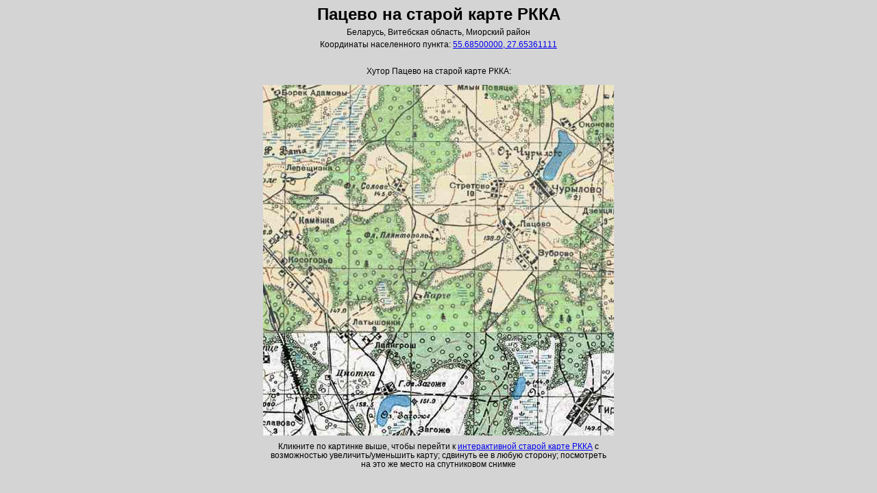

--- FILE ---
content_type: text/html; charset=utf-8
request_url: https://orda.of.by/rkka/lem66966
body_size: 876
content:
<!DOCTYPE html>
<html>
<head>
<title>Пацево на старой карте РККА</title>
<meta name="viewport" content="width=device-width, initial-scale=1">
<meta charset="utf-8">
<link rel="stylesheet" type="text/css" href="/.db/normalize.css">
<link rel="stylesheet" type="text/css" href="/.db/atlas/atl_mainpage.css?1.06">
<style>
</style>
</head>
<body>



<div id="mainDom" class="mainDomClass" style=""><div class="firstrow"><h1>Пацево на старой карте РККА</h1><div style="margin-bottom:5px;">Беларусь, Витебская область, Миорский район</div><div style="margin-bottom:5px;"></div><div>Координаты населенного пункта: <a href="https://orda.of.by/.map/?55.68500000,27.65361111">55.68500000, 27.65361111</a></div>

<br><br>Хутор Пацево на старой карте РККА:<br><br>

<div class_=b1><div class_=b2 style="display_:inline-block; white-space:nowrap; line-height:0;"><a href="https://orda.of.by/.map/?55.68500000,27.65361111&m=rkka/13,bing/17"><img src="https://globustut.by/.tiles/rkka_v4/Z13/2563/4724.jpg" border=0 alt="Пацево на старой карте РККА" title="Пацево на старой карте РККА" /></a><a href="https://orda.of.by/.map/?55.68500000,27.65361111&m=rkka/13,bing/17"><img src="https://globustut.by/.tiles/rkka_v4/Z13/2563/4725.jpg" border=0 alt="Пацево на старой карте РККА" title="Пацево на старой карте РККА" /></a></div><div class_=b2 style="display_:inline-block; white-space:nowrap; line-height:0;"><a href="https://orda.of.by/.map/?55.68500000,27.65361111&m=rkka/13,bing/17"><img src="https://globustut.by/.tiles/rkka_v4/Z13/2564/4724.jpg" border=0 alt="Пацево на старой карте РККА" title="Пацево на старой карте РККА" /></a><a href="https://orda.of.by/.map/?55.68500000,27.65361111&m=rkka/13,bing/17"><img src="https://globustut.by/.tiles/rkka_v4/Z13/2564/4725.jpg" border=0 alt="Пацево на старой карте РККА" title="Пацево на старой карте РККА" /></a></div></div>

<div align=center style="margin:10px;"><div style="max-width:500px;">Кликните по картинке выше, чтобы перейти к <a href="https://orda.of.by/.map/?55.68500000,27.65361111&m=rkka/13,bing/17">интерактивной старой карте РККА</a> с возможностью увеличить/уменьшить карту; сдвинуть ее в любую сторону; посмотреть на это же место на спутниковом снимке</div></div>

</div></div>




</body>
</html>

